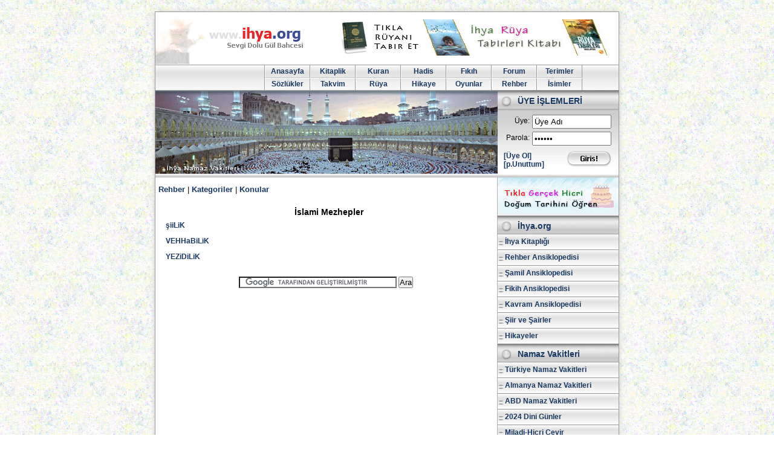

--- FILE ---
content_type: text/html; charset=UTF-8
request_url: https://rehber.ihya.org/kat-17.html
body_size: 2889
content:
<!DOCTYPE html>
<html lang="tr">
<head>
  <title>İslami Mezhepler    - İnanç Dünyası   - Rehber Ansiklopedisi  | ihya.org</title>
  <meta name="viewport" content="width=device-width, initial-scale=1">
  <meta name="description" content="Ihya Web Sitesi">
  <meta name="keywords" content="Ihya Web Sitesi">
  <meta name="robots" content="index, follow "> 
  <meta http-equiv="content-type" content="text/html; charset=UTF-8">  

  <link rel="canonical" href="https://rehber.ihya.org/kat-17.html" /> 

<link rel="stylesheet" href="https://www.ihya.org/kapak/i5/genel.css" type="text/css" media="screen and (min-width: 601px)">
<link rel="stylesheet" href="https://www.ihya.org/kapak/i5/mobil.css" type="text/css" media="screen and (max-width: 600px)">

<!-- Google Tag Manager -->
<script>(function(w,d,s,l,i){w[l]=w[l]||[];w[l].push({'gtm.start':
new Date().getTime(),event:'gtm.js'});var f=d.getElementsByTagName(s)[0],
j=d.createElement(s),dl=l!='dataLayer'?'&l='+l:'';j.async=true;j.src=
'https://www.googletagmanager.com/gtm.js?id='+i+dl;f.parentNode.insertBefore(j,f);
})(window,document,'script','dataLayer','GTM-MMBCPHD');</script>
<!-- End Google Tag Manager -->

<style>


.konular table{width:100%;margin:10px auto;}

.konular th, td{padding:5px 10px;text-align:left;}
.konular a{font-size:12px;}

.konular tr:nth-child(odd){background:#f1f6f4;}
.konular tr:hover td{background:#DBE0B1;} 

#metin p { text-align:left; margin:10px auto; font-size:13px;line-height: 150%;}

</style>



﻿﻿

  </head>
<body>


<!-- Google Tag Manager (noscript) -->
<noscript><iframe src="https://www.googletagmanager.com/ns.html?id=GTM-MMBCPHD"
height="0" width="0" style="display:none;visibility:hidden"></iframe></noscript>
<!-- End Google Tag Manager (noscript) -->

  <div id="main">
    <div id="header">
      <div id="tepe"> 
       <div id="logom"><a href="https://www.ihya.org/" title="ihya"><img src="https://www.ihya.org/kapak/i5/ihya-logo.png" width="282" height="86" alt="ihya"></a></div>
       <div id="reklam"><a href="https://ruya.ihya.org/" title="rüya tabirleri"><img src="https://www.ihya.org/kapak/i5/ihya-ruya-tabirleri.jpg" width="468" height="60" alt="rüya tabirleri"></a></div>
      </div>
      <div id="nav">
      	<div id="ust-menu">
          <ul id="um-ust"> 
		    <li><a href="https://www.ihya.org/" title="ihya">Anasayfa</a></li>
		    <li><a href="https://kitap.ihya.org/" title="islami kitaplar">Kitaplik</a></li>
		    <li><a href="https://meal.ihya.org/" title="kuran">Kuran</a></li>
		    <li><a href="https://hadis.ihya.org/" title="Hadis">Hadis</a></li>
		    <li><a href="https://fikih.ihya.org/" title="fıkıh">Fıkıh</a></li>	
		    <li><a href="https://forum.ihya.org/" title="ihya forum">Forum</a></li>	 
		    <li><a href="https://sozluk.ihya.org/dini-terimler/index.html" title="Dini Terimler" >Terimler</a></li></ul>
          <ul id="um-alt"> 
		    <li><a href="https://sozluk.ihya.org/" title="Sözlükler">Sözlükler</a></li>
		    <li><a href="https://takvim.ihya.org/" title="Namaz Vakitleri">Takvim</a></li>
		    <li><a href="https://ruya.ihya.org/" title="Rüya Tabirleri">Rüya</a></li>
		    <li><a href="https://hikayeler.ihya.org" title="Hikayeler">Hikaye</a></li>
		    <li><a href="https://oyun.ihya.org/" title="Oyunlar">Oyunlar</a></li>
		    <li><a href="https://rehber.ihya.org/" title="Rehber Ansiklopedisi">Rehber</a></li>
		    <li><a href="https://sozluk.ihya.org/isimlerin-anlami/index.html" title="Bebek İsimleri">İsimler</a></li></ul> 
      </div>
	  </div> <!-- nav -->
      <div id="ekran">	    
		<div id="vurgu"><img src="https://www.ihya.org/kapak/i5/bol/bolum6.jpg" width="566" height="138"  alt="ihya" /></div>		
		<div id="uyelik">
			<h5>ÜYE İŞLEMLERİ</h5> 
			<form action="https://rehber.ihya.org/islem-giris.php" method="post" accept-charset="ISO-8859-9"> 
			<dl>
     		<dt><label for="ugform-user">Üye:</label></dt>
    		<dd><input type="text" name="mit" id="ugform-user" value="Üye Adı" onBlur="if(value==''){value='Üye Adı'}" onFocus="if(value=='Üye Adı'){value=''}"></dd>
     		<dt><label for="ugform-pass">Parola:</label></dt>
    		<dd><input type="password" name="parola" id="ugform-pass" value="parola" onBlur="if(value==''){value='parola'}" onFocus="if(value=='parola'){value=''}"></dd></dl>  	 
			<div id="uyeol">
	<a href="https://www.ihya.org/islem-uye-formu.php">[Üye Ol]</a><br />
	<a href="https://www.ihya.org/islem-giris.php">[p.Unuttum]</a>
	      </div>
			<input type="image" id="uyelogin" name="op" src="https://www.ihya.org/kapak/i5/rsm/uye-girisi.gif" value="Giriş Yap" width="88" height="41" />
			</form>
		</div> 
      </div>
    </div> <!-- header -->
	
    <div id="site_content">
      <div id="content">
	  



<div id="metin">

<p> 
<a href="https://rehber.ihya.org/">Rehber</a>  |
<a href="https://rehber.ihya.org/kat.html">Kategoriler</a>  |
<a href="https://rehber.ihya.org/konular.html">Konular</a>  
</p>


<h3>İslami Mezhepler</h3><div class="table-wrapper"><table><tr><td><a href='konu-7222.html'>şiiLiK</a></td></tr><tr><td><a href='konu-7872.html'>VEHHaBiLiK</a></td></tr><tr><td><a href='konu-8090.html'>YEZiDiLiK</a></td></tr></table></div>


</div>


﻿﻿ 
 
<form action="https://takvim.ihya.org/ara.php" id="cse-search-box">
  <div>
    <input type="hidden" name="cx" value="partner-pub-9348365773735081:unew02-bwaf" />
    <input type="hidden" name="cof" value="FORID:11" />
    <input type="hidden" name="ie" value="ISO-8859-9" />
    <input type="text" name="q" size="31" />
    <input type="submit" name="sa" value="Ara" />
  </div>
</form>

<script type="text/javascript" src="https://www.google.com.tr/coop/cse/brand?form=cse-search-box&amp;lang=tr"></script> 
 


<br>   

<style>
.ihya-alt { width: 320px; height: 100px; }
@media(min-width: 500px) { .ihya-alt { width: 336px; height: 280px; } } 
</style>
<script async src="https://pagead2.googlesyndication.com/pagead/js/adsbygoogle.js?client=ca-pub-9348365773735081"
     crossorigin="anonymous"></script>
<!-- takvim-alt -->
<ins class="adsbygoogle ihya-alt"
     style="display:inline-block"
     data-ad-client="ca-pub-9348365773735081"
     data-ad-slot="1161049612"></ins>
<script>
(adsbygoogle = window.adsbygoogle || []).push({});
</script>




 
<br />  
 <br><br>
		 
   
    </div> <!-- content -->
      <div id="aside">



        <div class="sidebar">
		<a href="https://takvim.ihya.org/miladi-hicri-cevir.html"  title="Miladi Hicri Çevir"><img src="https://takvim.ihya.org/rsm/hicri-dogum-tarihi.jpg" width="200" height="60" /></a>
        </div> 

        <div class="sidebar">
          <h4>İhya.org</h4>

                  <ul class="amenu">


                        <li><a href="https://kitap.ihya.org/">İhya Kitaplığı</a></li>

                        <li><a href="https://rehber.ihya.org/">Rehber Ansiklopedisi</a></li>

                        <li><a href="https://samil.ihya.org/">Şamil Ansiklopedisi</a></li>
                        <li><a href="https://fikih.ihya.org/">Fikih Ansiklopedisi</a></li>

                        <li><a href="https://www.ihya.org/kavram/">Kavram Ansiklopedisi</a></li>
                        <li><a href="https://siir.ihya.org/">Şiir ve Şairler</a></li>
                        <li><a href="https://hikayeler.ihya.org/">Hikayeler</a></li>


		  </ul>



        </div>
	
	
        <div class="sidebar">
          <h4>Namaz Vakitleri</h4>  
		  <ul class="amenu">  
			<li><a href="https://takvim.ihya.org/turkiye/namaz-vakitleri.html" title="Türkiye Namaz Vakitleri">Türkiye Namaz Vakitleri</a></li>
			<li><a href="https://takvim.ihya.org/almanya/namaz-vakitleri.html"  title="Almanya Namaz Vakitleri">Almanya Namaz Vakitleri</a></li>
			<li><a href="https://takvim.ihya.org/abd/namaz-vakitleri.html"  title="ABD Namaz Vakitleri">ABD Namaz Vakitleri</a></li>
			<li><a href="https://takvim.ihya.org/2024-yili-dini-gunler-takvimi.html"  title="2021 Dini Günler">2024 Dini Günler</a></li> 
			<li><a href="https://takvim.ihya.org/miladi-hicri-cevir.html"  title="Miladi Hicri Çevir">Miladi-Hicri Çevir</a></li> 
        </div> 





		     
      </div> <!-- aside -->
    </div> <!-- site_content -->
    <div id="footer">

		

      <p><a href="https://www.ihya.org">Anasayfa</a> | <a href="https://takvim.ihya.org" title="Namaz Vakitleri">Takvim</a> | <a href="https://ruya.ihya.org">Rüya Tabirleri</a> | <a href="https://oyun.ihya.org">Oyunlar</a> | <a href="https://sozluk.ihya.org">Sözlükler</a> | <a href="https://siir.ihya.org">Şiirler</a> | <a href="https://kitap.ihya.org">Kitaplık</a></p>
      <div id="destek">ihya.org web sitesi 2001 yılından bu yana hizmet vermektedir. <br />
	 	Bizimle iletişime geçmek için <img src="https://takvim.ihya.org/kapak/destek-mail.gif" width="83" height="10" alt="ihya destek"> e-posta adresimize mail atabilirsiniz.</div>
	  </div>
    </div> <!-- footer -->  
  </div> &nbsp;
</body>
</html>
		



--- FILE ---
content_type: text/html; charset=utf-8
request_url: https://www.google.com/recaptcha/api2/aframe
body_size: 120
content:
<!DOCTYPE HTML><html><head><meta http-equiv="content-type" content="text/html; charset=UTF-8"></head><body><script nonce="Uy5VXZX1ukKBqyEoj19AAg">/** Anti-fraud and anti-abuse applications only. See google.com/recaptcha */ try{var clients={'sodar':'https://pagead2.googlesyndication.com/pagead/sodar?'};window.addEventListener("message",function(a){try{if(a.source===window.parent){var b=JSON.parse(a.data);var c=clients[b['id']];if(c){var d=document.createElement('img');d.src=c+b['params']+'&rc='+(localStorage.getItem("rc::a")?sessionStorage.getItem("rc::b"):"");window.document.body.appendChild(d);sessionStorage.setItem("rc::e",parseInt(sessionStorage.getItem("rc::e")||0)+1);localStorage.setItem("rc::h",'1768702302837');}}}catch(b){}});window.parent.postMessage("_grecaptcha_ready", "*");}catch(b){}</script></body></html>